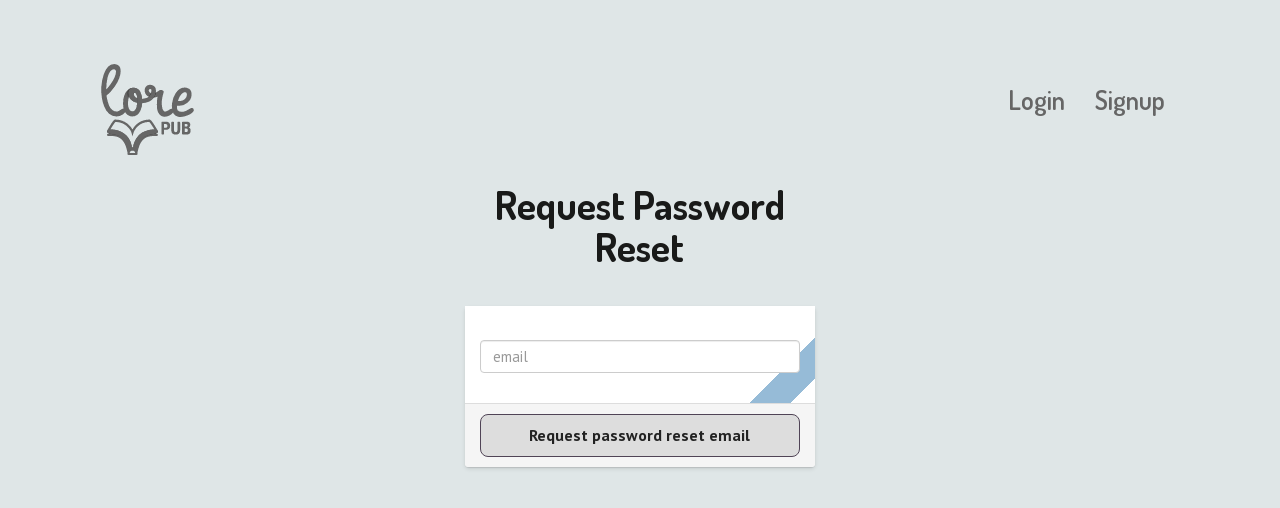

--- FILE ---
content_type: text/html; charset=utf-8
request_url: https://lorepub.com/password/reset
body_size: 1490
content:
<!DOCTYPE html>
<html lang="en"><head><meta http-equiv="Content-Type" content="text/html; charset=UTF-8" />
<meta name="description" content="lore" />
<meta name="viewport" content="width=device-width, initial-scale=1">
<title>lorepub.com - Request password reset</title>
<link rel="apple-touch-icon" sizes="180x180" href="//lorepub.com/static/favicon/apple-touch-icon.png?etag=BYKmorsZ">
<link rel="icon" type="image/png" href="//lorepub.com/static/favicon/favicon-32x32.png?etag=8ToENVG8" sizes="32x32">
<link rel="icon" type="image/png" href="//lorepub.com/static/favicon/favicon-16x16.png?etag=AOpgxDVi" sizes="16x16">
<link rel="manifest" href="//lorepub.com/static/favicon/manifest.json?etag=aRkjL8tx">
<link rel="mask-icon" href="//lorepub.com/static/favicon/safari-pinned-tab.svg?etag=R9V9U2Yw" color="#5bbad5">
<link rel="shortcut icon" href="//lorepub.com/static/favicon/favicon.ico?etag=pXkviV9D">
<meta name="msapplication-config" content="//lorepub.com/static/favicon/browserconfig.xml?etag=cB_aAw-N">
<meta name="theme-color" content="#ece8df">
<link href="https://fonts.googleapis.com/css?family=PT+Sans:400,400italic,700,700italic|Dosis:400,600,700,200|Ubuntu+Mono:400" rel="stylesheet" type="text/css">
<link rel="stylesheet" href="//lorepub.com/static/css/lore.css?etag=6QPfETRY"></head>
<body><div class="navbar-substrate-bright" id="content-wrap"><nav class="navbar navbar-default navbar-static-top"><div class="container"><div class="navbar-header"><a href="//lorepub.com/"><div class="navbar-brand" id="lore-logo"><img class="img-responsive" src="//lorepub.com/static/img/logo/lorepub-logo-dark.svg?etag=ZYQphoE1">
</div>
</a>
<a class="navbar-toggle collapsed pull-right" href="#nav" data-toggle="collapse" aria-expanded="false" aria-controls="navbar"><img class="img-responsive" src="//lorepub.com/static/img/icon/menu.svg?etag=hHnZAs3b">
</a>
</div>
<div class="navbar-collapse collapse" id="nav"><ul class="nav navbar-nav navbar-right"><li><a href="//lorepub.com/login">Login</a>
</li>
<li><a href="//lorepub.com/signup">Signup</a>
</li>
</ul>
</div>
</div>
</nav>
</div>

<div class="background nav-offset" id="focus"><div class="container"><div class="col-sm-6 col-sm-offset-3 col-md-4 col-md-offset-4"><div class="panel-heading-outside"><h1>Request Password Reset</h1></h1>
</div>
<form method="post" action="//lorepub.com/password/reset" enctype="application/x-www-form-urlencoded"><div class="panel panel-store polo-blue"><div class="panel-body"><div class="row"><div class="col-xs-12"><input type="hidden" name="_token" value="rlTBdiw1ym">
<div class="form-group">
<label for="email"></label>
<input class="form-control" type="text" id="email" name="email" aria-describedby="emailHelpText" required value="" autocomplete="" placeholder="email">
</div>
</div>
</div>
</div>
<div class="panel-footer"><div class="row text-center"><div class="col-xs-12"><button class="btn btn-lg btn-primary btn-block" type="submit">Request password reset email</button></button>
</div>
</div>
</div>
</div>
</form>
</div>
</div>
</div>
<script src="//lorepub.com/static/js/lore.min.js?etag=6W4_Wuig"></script>
<footer id="page-footer"><div class="container"><div class="row"><div class="col-sm-12 text-center"><ul class="list-unstyled"><li><a href="/about">about</a>
</li>
<li><a href="/support">support</a>
</li>
<li><a href="/terms-of-service">terms of service</a>
</li>
</ul>
</div>
</div>
<div class="row"><div class="col-sm-12 text-center"><p class="text-muted">Copyright 2020, Chris Allen</p>
</div>
</div>
</div>
</footer>
</body>
</html>


--- FILE ---
content_type: image/svg+xml
request_url: https://lorepub.com/static/img/icon/menu.svg?etag=hHnZAs3b
body_size: 1202
content:
<?xml version="1.0" encoding="UTF-8" standalone="no"?>
<svg
   xmlns:dc="http://purl.org/dc/elements/1.1/"
   xmlns:cc="http://creativecommons.org/ns#"
   xmlns:rdf="http://www.w3.org/1999/02/22-rdf-syntax-ns#"
   xmlns:svg="http://www.w3.org/2000/svg"
   xmlns="http://www.w3.org/2000/svg"
   version="1.1"
   id="svg7993"
   viewBox="0 0 14 14"
   height="14"
   width="14">
  <g
     transform="translate(0,-1038.3622)"
     id="layer1">
    <path
       id="path8543"
       d="m 2.03125,1049.3585 9.9375,0"
       style="fill:none;fill-rule:evenodd;stroke:#666666;stroke-width:2;stroke-linecap:round;stroke-linejoin:miter;stroke-miterlimit:4;stroke-dasharray:none;stroke-opacity:1" />
    <path
       style="fill:none;fill-rule:evenodd;stroke:#666666;stroke-width:2;stroke-linecap:round;stroke-linejoin:miter;stroke-miterlimit:4;stroke-dasharray:none;stroke-opacity:1"
       d="m 2.03125,1045.3751 9.9375,0"
       id="path8545" />
    <path
       id="path8547"
       d="m 2.03125,1041.3608 9.9375,0"
       style="fill:none;fill-rule:evenodd;stroke:#666666;stroke-width:2;stroke-linecap:round;stroke-linejoin:miter;stroke-miterlimit:4;stroke-dasharray:none;stroke-opacity:1" />
  </g>
</svg>


--- FILE ---
content_type: image/svg+xml
request_url: https://lorepub.com/static/img/logo/lorepub-logo-dark.svg?etag=ZYQphoE1
body_size: 21314
content:
<?xml version="1.0" encoding="UTF-8" standalone="no"?>
<svg
   xmlns:svg="http://www.w3.org/2000/svg"
   xmlns="http://www.w3.org/2000/svg"
   xmlns:xlink="http://www.w3.org/1999/xlink"
   version="1.1"
   id="svg5551"
   viewBox="0 0 576 576"
   height="576"
   width="576"
   preserveAspectRatio="xMinYMin meet">
  <defs
     id="defs5553">
    <filter
       height="1.6649225"
       y="-0.33246124"
       width="1.4789228"
       x="-0.23946138"
       id="filter6923"
       style="color-interpolation-filters:sRGB">
      <feGaussianBlur
         id="feGaussianBlur6925"
         stdDeviation="0.5126968" />
    </filter>
    <filter
       height="1.5474384"
       y="-0.27371919"
       width="1.5664874"
       x="-0.28324369"
       id="filter6967"
       style="color-interpolation-filters:sRGB">
      <feGaussianBlur
         id="feGaussianBlur6969"
         stdDeviation="0.4368216" />
    </filter>
    <filter
       height="1.4700264"
       y="-0.23501322"
       width="1.6828669"
       x="-0.34143347"
       id="filter6999"
       style="color-interpolation-filters:sRGB">
      <feGaussianBlur
         id="feGaussianBlur7001"
         stdDeviation="0.65153315" />
    </filter>
    <linearGradient
       gradientUnits="userSpaceOnUse"
       y2="1689.2874"
       x2="2168.5171"
       y1="1689.2874"
       x1="2129.0366"
       id="linearGradient5384"
       xlink:href="#linearGradient5378" />
    <linearGradient
       id="linearGradient5378">
      <stop
         id="stop5380"
         offset="0"
         style="stop-color:#000000;stop-opacity:1;" />
      <stop
         style="stop-color:#000000;stop-opacity:0"
         offset="0.31786302"
         id="stop5388" />
      <stop
         style="stop-color:#000000;stop-opacity:0"
         offset="0.50894427"
         id="stop5386" />
      <stop
         id="stop5390"
         offset="0.66798794"
         style="stop-color:#000000;stop-opacity:0" />
      <stop
         id="stop5382"
         offset="1"
         style="stop-color:#000000;stop-opacity:1" />
    </linearGradient>
    <filter
       height="1.09056"
       y="-0.045279961"
       width="1.0326539"
       x="-0.016326929"
       id="filter5365"
       style="color-interpolation-filters:sRGB">
      <feGaussianBlur
         id="feGaussianBlur5367"
         stdDeviation="0.26019187" />
    </filter>
    <clipPath
       id="clipPath6807"
       clipPathUnits="userSpaceOnUse">
      <path
         id="path6809"
         d="m 2161.618,1674.2416 c -4.5374,0 -7.8238,1.7478 -10.0039,3.7696 -1.4069,1.3048 -2.234,2.594 -2.8359,3.748 -0.6353,-1.1725 -1.5164,-2.465 -2.9883,-3.7715 -2.2682,-2.0133 -5.6227,-3.7511 -10.0899,-3.7422 l -0.2304,0 -0.1993,0.1153 c -0.6716,0.3877 -1.1086,1.0099 -1.6855,1.8125 -0.5769,0.8025 -1.1896,1.7674 -1.7559,2.7031 -1.1325,1.8714 -2.08,3.6309 -2.08,3.6309 a 0.86205928,0.86205928 0 0 0 -0.088,0.5703 c 1e-4,0.2171 0.06,0.4636 0.2129,0.7519 0.4035,0.7617 2.95,1.2904 1.8437,1.166 -2.0742,-0.2332 -2.099,0.033 -2.0293,0.9786 0.051,0.6976 0.7457,0.5781 1.8555,0.5781 2.7588,0 6.5095,0.1538 8.9804,2.5898 2.9757,2.9341 3.628,6.3418 4.5176,9.9707 -0.069,0.3067 -0.1134,0.6275 -0.1133,0.9707 0,0.3957 0.3192,0.7179 0.7149,0.7207 l 6.166,0.043 c 0.3995,0 0.7246,-0.3212 0.7246,-0.7207 0,-0.2192 -0.031,-0.8285 -0.059,-1.0332 0.9358,-3.7264 1.6754,-7.2664 4.5176,-9.9434 2.5324,-2.3851 6.1321,-2.5683 8.8457,-2.5683 1.1148,0 1.9883,0.1155 1.9883,-0.6426 0,-0.8934 -0.057,-1.101 -1.9278,-0.9902 -1.1162,0.066 2.0706,-0.314 1.9922,-1.8301 -0.01,-0.1134 -0.036,-0.216 -0.074,-0.3125 a 0.86211931,0.86211931 0 0 0 -0.1,-0.3008 c 0,0 -0.9805,-1.7583 -2.1484,-3.6309 -0.584,-0.9362 -1.2146,-1.9017 -1.8067,-2.705 -0.5921,-0.8034 -1.0452,-1.427 -1.7129,-1.8125 l -0.2011,-0.1153 -0.2305,0 z m -0.3047,1.752 c 0.1487,0.1295 0.574,0.5364 1.0625,1.1992 0.5472,0.7424 1.1603,1.6798 1.7305,2.5938 0.4532,0.7266 0.8294,1.3657 1.1777,1.9589 -0.3591,-0.022 -0.7161,-0.026 -1.0234,-0.014 -2.8726,0.1153 -3.7257,0.5202 -6.293,1.4277 -4.4723,1.5808 -7.5013,6.1569 -8.5488,10.627 -0.4543,1.9383 -0.8563,1.9477 -1.2949,0.029 -0.9777,-4.2749 -3.0267,-7.5031 -6.8829,-9.8223 -2.4468,-1.4715 -5.3782,-2.2636 -8.1757,-2.2871 -0.2839,0 -0.6035,0.024 -0.9161,0.045 0.3393,-0.5974 0.7096,-1.2475 1.1543,-1.9824 0.5525,-0.913 1.148,-1.8483 1.6797,-2.5879 0.4739,-0.6592 0.8879,-1.0598 1.0254,-1.1836 3.8552,0.072 6.6802,1.5426 8.6367,3.2793 2.0111,1.7851 3.1023,3.9215 3.3086,4.6914 l 0.7813,2.9102 0.8769,-2.8829 c 0.2597,-0.8536 1.2566,-2.9425 3.1739,-4.7207 1.8658,-1.7304 4.6031,-3.2022 8.5273,-3.2812 z m -12.582,21.6387 c 1.351,0 1.686,0.4279 2.0781,1.7656 l -4.1582,-0.027 c 0.2087,-1.2516 0.8713,-1.7382 2.0801,-1.7382 z"
         style="fill:#666666;" />
    </clipPath>
    <clipPath
       id="clipPath6870"
       clipPathUnits="userSpaceOnUse">
      <path
         d="m 2205.4395,1430.1419 c 0.2707,-0.016 0.6267,-0.059 0.9489,-0.1078 1.3322,0.7257 1.4538,1.8715 0.6112,3.189 -0.2494,0.039 -0.5042,0.073 -0.7643,0.1042 -0.2602,0.031 -0.5257,0.057 -0.7965,0.08 m -3.6475,-0.2328 c -0.3939,-0.094 -0.7815,-0.2098 -1.1626,-0.3469 -0.3811,-0.137 -0.7557,-0.2955 -1.124,-0.4753 l 1.0341,-3.4749 c 0.1905,0.152 0.3945,0.2863 0.6118,0.403 0.2173,0.1167 0.448,0.2157 0.6921,0.2971"
         style="fill:#9f1515;"
         id="path6872" />
    </clipPath>
    <clipPath
       id="clipPath8342"
       clipPathUnits="userSpaceOnUse">
      <path
         d="m 2199.9927,1733.8884 c -0.086,0 -0.1713,0.01 -0.257,0.025 -0.3007,0.1104 -0.549,0.3015 -0.5831,0.7464 l -0.01,0.1021 -3.4683,1.9269 c -0.2979,1.0449 -0.7006,1.7831 -0.7709,5.1385 -1.0203,-2.153 -4.3561,-5.7266 -0.052,-10.1727 1.2161,-1.0277 2.4921,-1.5673 3.8281,-1.6187 l 0.1285,0 7e-4,-0 0.3853,0.025"
         style="fill:#a90b0b;"
         id="path8344" />
    </clipPath>
    <clipPath
       id="clipPath8358"
       clipPathUnits="userSpaceOnUse">
      <path
         id="path8360"
         d="m 2218.3628,1732.0128 c -0.5737,0.4111 -1.0875,0.7624 -1.5414,1.0536 -0.4539,0.2912 -0.8478,0.5223 -1.1818,0.6936 l -3.3402,0.3082 c -0.3796,-0.1345 -0.7473,-0.3173 -1.084,-0.5782 l -1.732,2.7409 c 0.3016,0.2208 0.658,0.4385 1.0176,0.6123 1.3541,0.7401 2.0515,0.9749 3.8275,0.6179 0.5138,-0.06 0.9977,-0.1519 1.4516,-0.2761 0.4539,-0.1242 0.8778,-0.2806 1.2717,-0.4691 l 1.311,-4.7031 z"
         style="fill:#666666;" />
    </clipPath>
  </defs>
  <g
     transform="translate(0,-476.36216)"
     id="layer1">
    <g
       id="logo-pub">
      <g
         id="logo-pub-p">
        <path
           d="m 372.16162,910.86667 0,-67.67939 q 0,-2.02187 1.70262,-3.51166 1.70263,-1.4898 4.4694,-1.4898 l 22.02772,0 q 11.38631,0 18.19682,5.95919 6.91692,5.85278 6.91692,18.51606 l 0,0.53207 q 0,12.66328 -7.23617,18.72889 -7.12974,5.95919 -18.94171,5.95919 l -10.535,0 0,22.98545 q 0,2.44753 -2.44752,3.83091 -2.44753,1.27697 -5.85278,1.27697 -3.40525,0 -5.85278,-1.27697 -2.44752,-1.38338 -2.44752,-3.83091 z m 16.6006,-35.75515 10.535,0 q 9.57727,0 9.57727,-10.64141 l 0,-1.17056 q 0,-10.64141 -9.57727,-10.64141 l -10.535,0 0,22.45338 z"
           style="fill:#666666;"
           id="path6782" />
      </g>
      <g
         id="logo-pub-u">
        <path
           d="m 432.32384,891.4993 0,-48.31202 q 0,-2.44752 2.34111,-3.72449 2.44753,-1.27697 5.95919,-1.27697 3.40526,0 5.85278,1.27697 2.44753,1.27697 2.44753,3.72449 l 0,48.31202 q 0,10.64141 10.21575,10.64141 10.21576,0 10.21576,-10.64141 l 0,-48.31202 q 0,-2.44752 2.34111,-3.72449 2.44753,-1.27697 5.95919,-1.27697 3.40525,0 5.85278,1.27697 2.44752,1.27697 2.44752,3.72449 l 0,48.31202 q 0,12.98252 -7.34257,19.04813 -7.34258,6.0656 -19.47379,6.0656 -12.23762,0 -19.5802,-6.0656 -7.23616,-6.06561 -7.23616,-19.04813 z"
           style="fill:#666666;"
           id="path6784" />
      </g>
      <g
         id="logo-pub-b">
        <path
           d="m 497.07351,910.97308 0,-67.67938 q 0,-2.44753 2.12828,-3.7245 2.12829,-1.38338 5.10788,-1.38338 l 21.8149,0 q 21.28283,0 21.28283,18.94171 0,12.7697 -9.04521,16.70702 5.42713,2.02187 8.19389,5.85278 2.76677,3.72449 2.76677,11.17348 l 0,2.2347 q 0,11.91838 -5.85278,17.45192 -5.74636,5.42712 -15.53646,5.42712 l -23.62394,0 q -3.29884,0 -5.3207,-1.4898 -1.91546,-1.4898 -1.91546,-3.51167 z m 16.49419,-9.47085 10.64141,0 q 8.51314,0 8.51314,-9.7901 l 0,-1.70263 q 0,-9.7901 -8.51314,-9.7901 l -10.64141,0 0,21.28283 z m 0,-34.05253 11.17349,0 q 2.87318,0 4.46939,-2.12828 1.59621,-2.23469 1.59621,-5.21429 0,-2.9796 -1.59621,-5.21429 -1.59621,-2.2347 -4.46939,-2.2347 l -11.17349,0 0,14.79156 z"
           style="fill:#666666;"
           id="path6786" />
      </g>
    </g>
    <g
       id="logo-lore-l">
      <path
         id="path6689"
         style="fill:#666666;"
         d="M 99.355228,806.93359 Q 49.285131,804.85539 25.186082,745.85146 7.3184023,701.39169 7.3184023,636.98605 q 0,-3.32431 0.4204921,-8.5182 2.9086736,-43.83711 16.2051186,-80.40294 21.606825,-59.00313 61.081329,-59.00313 2.077393,0 4.362606,0.20216 35.942372,2.28522 35.942372,41.75972 0,43.00583 -36.981473,95.56977 -23.476397,33.44853 -49.238816,54.22488 7.063458,39.47369 15.582467,59.21095 15.789478,36.56664 46.953602,36.56664 2.07739,0 4.36261,-0.4205 6.85644,-1.24692 19.11379,-9.97294 11.84251,-8.10175 18.49114,-8.10175 2.90786,0 5.60952,1.86958 6.02436,4.15478 6.02436,11.21905 -0.42049,10.80341 -15.37384,22.23028 -18.69815,13.50427 -40.512792,13.50427 z M 85.22831,520.43292 q -12.257344,0.20216 -21.607633,10.59559 -23.684217,26.80071 -25.96943,111.9819 12.465165,-12.67299 24.931138,-29.9164 34.48763,-47.16223 34.48763,-79.57247 0,-1.66175 -0.828855,-3.94696 -3.324313,-9.14166 -11.011232,-9.14166 z" />
    </g>
    <g
       id="logo-lore-e">
      <path
         id="path6693"
         style="fill:#666666;"
         d="m 435.72222,743.35842 q 0,-7.06346 0.82886,-14.9582 4.36179,-35.52673 22.43729,-63.15872 22.02247,-33.86498 52.97877,-33.86498 8.31038,0 15.9973,2.0774 27.42417,7.89555 27.42417,38.64322 0,2.28521 -0.20216,4.77906 -2.0782,27.83981 -24.93114,46.74497 -22.4381,18.69896 -52.14749,18.69896 -5.60952,0 -11.01204,-1.0391 -0.42049,3.11649 -0.42049,8.72602 0,12.05033 4.15398,18.69896 5.60952,8.5182 23.06156,9.97213 7.68773,0 15.16683,-1.66256 13.08863,-3.11649 30.9563,-14.75038 11.63389,-7.68773 16.41294,-7.68773 2.70086,0 5.60953,1.66257 6.64782,3.94696 6.64782,11.42687 0,2.49303 -1.03829,5.4017 -5.60953,13.50427 -33.65797,25.5546 -25.96862,11.21906 -45.70587,11.21906 -7.47991,0 -13.92072,-1.24612 -38.64241,-7.89554 -38.64241,-65.23773 z m 66.69086,-79.36384 q -18.90598,12.67299 -29.7102,48.20053 5.1947,1.24611 9.97294,1.24611 17.24341,0 30.12503,-10.59559 14.33554,-11.6347 14.33554,-27.632 0,-15.99729 -10.17995,-16.20511 -7.27209,0.20216 -14.54336,4.98606 z" />
    </g>
    <g
       id="logo-lore-r">
      <path
         id="path6691"
         style="fill:#666666;"
         d="m 255.19855,700.12716 c 20.39354,-2.05484 31.4045,-5.45229 40.54589,-12.65456 -0.96929,-0.41511 -2.00812,-0.96903 -3.11649,-1.66176 -14.54309,-8.1721 -21.81464,-21.12245 -21.81464,-38.85104 0,-5.81789 1.45447,-11.35841 4.36341,-16.62157 6.0939,-10.52632 15.78921,-15.78948 29.08592,-15.78948 6.78717,0 13.22771,1.80057 19.32162,5.40171 9.97267,6.09444 14.959,14.61264 14.959,25.5546 0,5.54025 -0.41564,11.21905 -1.24692,17.0364 5.40225,-2.7704 12.74307,-7.47964 22.02247,-14.12773 2.63185,-1.80057 5.74861,-2.77012 9.35029,-2.90867 4.43187,0 8.51738,1.24665 12.25653,3.73995 3.74023,2.49277 5.61034,4.9168 5.61034,7.27209 0,0.83074 -0.48491,3.04641 -1.45474,6.64701 -7.20228,23.82303 -10.80342,44.73766 -10.80342,62.74389 0,5.54025 1.17738,15.9283 3.53214,31.16413 0,0.13477 0.0674,0.27493 0.20216,0.42049 4.15478,13.01962 10.04113,19.52943 17.65905,19.52943 4.29333,-0.28033 11.28779,-3.32755 20.98336,-9.14166 8.4492,-5.67826 14.75119,-8.51739 18.90597,-8.51739 2.07767,0 4.1556,0.69246 6.2338,2.07739 3.73915,2.63131 5.60872,5.81681 5.60872,9.55649 -0.41511,7.61792 -5.81681,15.44366 -16.20512,23.47721 -12.46543,9.00284 -25.69261,13.50426 -39.68152,13.50426 -1.66202,0 -3.39358,-0.0674 -5.19469,-0.20216 -15.37384,-1.93857 -26.6619,-10.80314 -33.86417,-26.59369 -5.12515,-9.00285 -7.68773,-24.93087 -7.68773,-47.78408 0,-15.37438 1.31566,-31.02558 3.94697,-46.9536 -6.371,3.04749 -13.71155,5.05587 -22.02166,6.02516 -14.78943,7.75547 -44.64364,8.30022 -71.49654,7.65718 z m 40.54589,-51.71424 c 0.13477,7.75647 4.98256,13.29672 14.54337,16.62076 1.38493,-4.84752 2.07739,-10.38777 2.07739,-16.62076 0,-0.83128 -0.14016,-1.73156 -0.42049,-2.70085 -0.96983,-3.73969 -3.53213,-5.60953 -7.68692,-5.60953 -0.69219,0 -1.52347,0.14017 -2.49384,0.4205 -4.01624,1.10837 -6.02436,3.73995 -6.02436,7.89474 z" />
      <path
         d="m 2215.6395,1733.76 c -0.1766,1.1277 -0.3499,2.1485 -1.311,3.7011 l -3.8275,-0.618 c 0,0 1.4023,-1.7142 1.7952,-2.7707 z"
         style="fill:#000000;filter:url(#filter6923)"
         class="logo-shadow"
         id="path6881"
         transform="matrix(8.0863865,0,0,8.0863865,-17579.221,-13357.312)"
         clip-path="url(#clipPath8358)" />
      <path
         id="path6707"
         style="fill:#666666;"
         d="m 338.54326,645.50506 c -0.0889,5.71465 -0.38814,11.57 -1.24692,17.0364 -1.42805,9.11902 -2.82942,17.3736 -10.60125,29.92852 -15.13137,7.9984 -46.54607,9.43051 -71.49701,7.65718 26.7704,0.53367 31.40423,-5.45202 40.54589,-12.65456 0,0 11.33954,-13.86169 14.51669,-22.40495 1.88493,-5.06774 2.12025,-16.21321 2.12025,-16.21321 z" />
    </g>
    <g
       id="logo-lore-o">
      <path
         d="m 201.21459,632.41563 3.11568,0.20215 c 2.90841,0.13477 5.74781,0.48114 8.5182,1.03911 25.48505,4.9866 39.47423,27.14761 41.96754,66.48303 l 2.70085,0 c 1.66202,0 3.39359,-0.0674 5.1947,-0.20216 27.60729,1.13602 38.15578,-0.89396 63.98353,-7.46778 -12.88161,19.8068 -36.84346,31.1644 -71.88555,34.0728 -1.10783,17.72859 -4.50115,32.89488 -10.17995,45.49886 -10.24923,22.99229 -26.52362,34.48844 -48.82318,34.48844 l -1.45474,0 c -8.5872,0 -17.1054,-2.77013 -25.5546,-8.31038 -19.39061,-13.01962 -29.08592,-36.15019 -29.08592,-69.39171 0,-38.92085 9.83412,-66.69139 29.50237,-83.31161 9.83359,-8.31065 20.15209,-12.67379 30.9555,-13.08943 l 1.0391,0 z m 24.09985,92.24464 c -6.37099,-1.52347 -12.53444,-3.73968 -18.49033,-6.64863 -15.09782,-7.75592 -25.41659,-18.35151 -30.9563,-31.78677 -4.15587,11.91179 -6.2338,25.76242 -6.2338,41.55189 0,6.78664 0.62346,13.29672 1.87038,19.53024 4.01624,18.83643 12.46517,28.25465 25.34678,28.25465 2.07767,0 4.08606,-0.34637 6.02517,-1.0391 12.60398,-4.15479 20.08335,-20.77555 22.4381,-49.86228 z m -21.39981,-54.01706 c 0,3.04695 1.1081,6.44026 3.32431,10.17995 4.43242,7.20227 10.59613,12.11907 18.49114,14.75038 -0.4151,-4.43188 -0.96929,-8.58694 -1.66256,-12.46517 -2.77039,-13.01908 -7.20254,-19.52862 -13.29644,-19.52862 -0.69273,0 -1.38547,0.0674 -2.0782,0.20216 -3.1855,1.10783 -4.77825,3.39332 -4.77825,6.85645 z"
         style="fill:#666666;"
         id="path6858" />
      <path
         style="fill:#000000;filter:url(#filter6967)"
         d="m 2201.8418,1429.5781 -0.051,3.5957 c 0,7e-4 10e-5,0 0,0 l 3.6485,0.2324 c 0,-6e-4 -1e-4,0 0,0 0.069,-1.2128 0.072,-2.1776 0,-3.2636 l -3.5977,-0.5645 z"
         transform="matrix(8.0863865,0,0,8.0863865,-17579.221,-10864.54)"
         class="logo-shadow"
         id="path6942"
         clip-path="url(#clipPath6870)" />
      <path
         d="m 250.73238,673.80094 c 2.06607,7.69339 3.4254,16.47116 4.08363,26.33898 0.58222,8.78182 0.54987,16.59569 -0.006,26.40286 -0.46901,8.30391 -1.59302,16.52777 -3.31138,24.25107 l -28.91045,-6.6559 c 1.22914,-5.71384 2.13805,-12.2064 2.72673,-19.47768 l 0.41241,-29.08673 c -0.41241,-4.43215 -0.96956,-8.58694 -1.66256,-12.46517 z"
         style="fill:#666666;"
         id="path6927" />
      <path
         class="logo-shadow"
         id="path6973"
         style="fill:#000000;filter:url(#filter6999)"
         d="m 2199.7358,1733.9148 c -0.3939,0.137 -0.5909,0.4196 -0.5909,0.8479 l -3.4684,1.9261 c -1.1295,-3.4675 -0.5032,-6.2551 3.0052,-6.6529 0.5329,-0.06 1.1398,3.8639 1.0541,3.8789 z"
         transform="matrix(8.0863865,0,0,8.0863865,-17579.221,-13357.312)"
         clip-path="url(#clipPath8342)" />
      <path
         d="m 224.06752,683.11969 c -2.77039,-13.01908 -7.20254,-19.52862 -13.29644,-19.52862 -0.69543,0 -1.3852,0.0809 -2.0782,0.20216 -3.18523,1.10784 -4.77825,3.39305 -4.77825,6.85645 l 0,0.005 c 0,3.04695 1.10784,6.44 3.32431,10.17995 l -0.4124,37.17716 c -15.09809,-7.75565 -27.69911,-21.78634 -30.95631,-31.78677 -9.13357,-28.03955 -4.06907,-50.58116 24.30121,-53.79792 4.30924,-0.48519 8.80689,0.73586 12.67946,1.24126 12.74252,2.49384 22.61115,9.28074 29.60587,20.36071 6.99473,11.08077 -17.69624,32.96901 -18.38925,29.09077 z"
         style="fill:#666666;"
         id="path6971" />
    </g>
    <g
       id="logo-book">
      <path
         id="path5303"
         d="m 300.56877,825.41304 c -36.58058,0 -63.07558,14.09079 -80.65157,30.39057 -11.34245,10.51931 -18.01054,20.91286 -22.86306,30.21642 -5.1218,-9.45271 -12.22524,-19.87286 -24.09171,-30.40588 -18.28626,-16.23125 -45.33028,-30.24142 -81.344907,-30.16967 l -1.857487,0 -1.606759,0.92955 c -5.414448,3.12565 -8.937548,8.14183 -13.588523,14.6124 -4.650975,6.46977 -9.59057,14.2488 -14.156088,21.79243 -9.130229,15.08725 -16.768986,29.27236 -16.768986,29.27236 a 6.9499329,6.9499329 0 0 0 -0.709458,4.59777 c 8.07e-4,1.75026 0.483721,3.73755 1.716403,6.06182 3.253022,6.14084 23.782937,10.40322 14.863933,9.40031 -16.722227,-1.88006 -16.922165,0.26605 -16.360243,7.88949 0.411163,5.62406 6.011843,4.66065 14.959065,4.66065 22.241481,0 52.47967,1.23993 72.4001,20.879 23.99013,23.65475 29.24898,51.12767 36.42095,80.38394 -0.55628,2.4726 -0.91423,5.0589 -0.91343,7.8258 0,3.1901 2.5734,5.7877 5.76353,5.8103 l 49.71037,0.3466 c 3.22078,0 5.84174,-2.5895 5.84174,-5.8103 0,-1.7672 -0.24992,-6.6793 -0.47566,-8.3296 7.54443,-30.04233 13.5071,-58.58185 36.42095,-80.16386 20.41624,-19.22871 49.43707,-20.70567 71.31414,-20.70567 8.98754,0 16.0297,0.93117 16.0297,-5.18065 0,-7.2026 -0.45953,-8.87627 -15.54194,-7.983 -8.99882,0.53209 16.6932,-2.53147 16.06114,-14.75429 -0.0806,-0.91423 -0.29023,-1.7414 -0.59659,-2.51938 a 6.9504168,6.9504168 0 0 0 -0.8062,-2.42505 c 0,0 -7.90481,-14.17544 -17.32043,-29.27237 -4.70822,-7.54765 -9.79212,-15.33153 -14.56564,-21.80774 -4.77352,-6.47702 -8.42641,-11.50449 -13.80942,-14.6124 l -1.62127,-0.92955 -1.85829,0 z m -2.4565,14.12465 c 1.19882,1.04403 4.6276,4.32446 8.56589,9.66796 4.41154,5.98524 9.35436,13.54257 13.95131,20.91125 3.65371,5.85786 6.68664,11.01029 9.49464,15.79268 -2.89507,-0.17737 -5.77321,-0.20961 -8.25067,-0.11287 -23.15893,0.92955 -30.03664,4.19386 -50.73424,11.51014 -36.05574,12.74443 -60.47558,49.637 -68.92054,85.67501 -3.66257,15.62659 -6.9035,15.70238 -10.4395,0.23379 -7.88223,-34.46429 -24.40129,-60.49008 -55.49002,-79.1875 -19.72614,-11.86326 -43.359121,-18.24918 -65.912601,-18.43863 -2.288806,0 -4.865425,0.19349 -7.38561,0.36279 2.735441,-4.81625 5.720804,-10.05736 9.305981,-15.98214 4.454262,-7.36061 9.255191,-14.90101 13.541763,-20.86368 3.820588,-5.31448 7.158261,-8.54412 8.266788,-9.5422 31.080669,0.58047 53.855859,12.43646 69.629189,26.43776 16.21351,14.3915 25.01078,31.61518 26.67397,37.82213 l 6.29885,23.46207 7.06958,-23.24198 c 2.0937,-6.88173 10.13073,-23.72247 25.58802,-38.05834 15.04211,-13.95051 37.11025,-25.81618 68.7472,-26.45308 z M 196.67603,1013.9892 c 10.89178,0 13.59255,3.4497 16.75367,14.2343 l -33.52346,-0.2177 c 1.68254,-10.0904 7.02443,-14.0134 16.76979,-14.0134 z"
         style="fill:#666666;" />
      <g
         class="logo-shadow"
         id="logo-book-shadow">
        <path
           clip-path="url(#clipPath6807)"
           transform="matrix(8.0620127,0,0,8.0620127,-17126.423,-12672.344)"
           style="fill:url(#linearGradient5384);filter:url(#filter5365);"
           d="m 2156.5302,1686.7368 c -4.4723,1.5808 -6.0639,2.5793 -7.1114,7.0494 -0.4543,1.9383 -0.8563,1.9477 -1.2949,0.029 -0.9777,-4.2749 -3.4739,-5.7782 -7.3301,-8.0974 -2.3157,-1.0193 -6.836,-1.8621 -11.1329,-2.6402 1e-4,0.2171 0.06,0.4636 0.2129,0.7519 0.4035,0.7617 1.9675,0.9968 2.1034,1.1547 5.2129,0.5396 12.5793,2.3127 16.7812,10.5127 2.2216,-5.0533 10.4352,-10.2899 16.9327,-10.5562 0.058,-0.1416 2.2782,-0.306 2.1998,-1.8221 -4.5319,0.2299 -9.4928,2.956 -11.3607,3.6182 z"
           id="path5359" />
      </g>
      <path
         style="fill:#666666;"
         d="m 330.12411,885.90958 c -2.89507,-0.17737 -5.77321,-0.20961 -8.25067,-0.11287 -23.15893,0.92955 -30.03664,4.19386 -50.73424,11.51014 -36.05574,12.74443 -60.47558,49.637 -68.92054,85.67501 -3.66257,15.62659 -6.9035,15.70238 -10.4395,0.23379 -7.88223,-34.46429 -24.40129,-60.49008 -55.49002,-79.1875 -19.72614,-11.86326 -43.359121,-18.24918 -65.912601,-18.43863 -2.288806,0 -4.865425,0.19349 -7.38561,0.36279 l -19.351249,6.09891 c -0.75783,1.40521 -1.008558,3.0289 -0.709458,4.59777 8.07e-4,1.75026 0.483721,3.73755 1.716403,6.06182 3.253022,6.14084 15.86201,8.03622 16.957638,9.30921 43.839617,3.11516 105.905017,24.18724 135.290247,88.71958 17.74207,-40.99529 71.7245,-84.91189 136.51164,-89.07028 0.4676,-1.14158 18.36688,-2.46697 17.73482,-14.68979 -0.0806,-0.91423 -0.29023,-1.7414 -0.59659,-2.51938 -0.11287,-0.85135 -0.38698,-1.67367 -0.8062,-2.42505 z"
         id="path5357" />
    </g>
  </g>
</svg>
